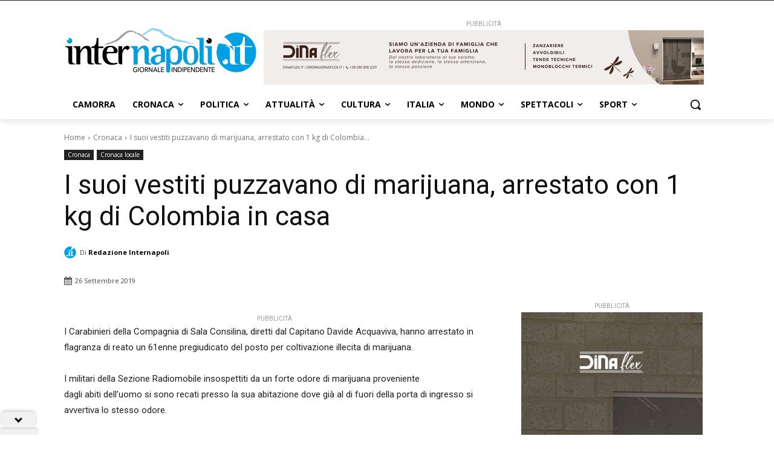

--- FILE ---
content_type: application/javascript; charset=utf-8
request_url: https://fundingchoicesmessages.google.com/f/AGSKWxWzUvufoOujKsqfF2LzcIGxCzMIi_7ZAPVYxWLtZrg7Ha5tofjsR8d_VM5EXYKG-eQdA1zJXvljF9cBXILmZXmYEEVpz4b1kr12gLpgv-86ez6Y56Ga3VBdL9TqCDHt2bZIOwxqBBYkRTdGkDE2KU2cx7EF2pNJF7Me9vzPmI_dGHVUOzj7bQjp6fGp/_.ke/ads/.ads2-/advdl./flash_ads./ad/popup.
body_size: -1293
content:
window['a3ffda25-b205-4b3e-bfb2-efc3b1dbed3f'] = true;

--- FILE ---
content_type: application/javascript; charset=utf-8
request_url: https://fundingchoicesmessages.google.com/f/AGSKWxXoR0_8F9WmnCgpQQ5faFLzZEgW3YBGlyVSDjKIsfptkHTvXBQyAnCalLSIRMnNj12yVPjyg93P-Un6JrEj5nvZokFbZ4fDZdg_a-yg2fJo4QxeyevyYnljzJXMnnwTarsR5oIUaw==?fccs=W251bGwsbnVsbCxudWxsLG51bGwsbnVsbCxudWxsLFsxNzY4NzM4NTQwLDQ4NzAwMDAwMF0sbnVsbCxudWxsLG51bGwsW251bGwsWzcsNl0sbnVsbCxudWxsLG51bGwsbnVsbCxudWxsLG51bGwsbnVsbCxudWxsLG51bGwsM10sImh0dHBzOi8vaW50ZXJuYXBvbGkuaXQvaS1zdW9pLXZlc3RpdGktcHV6emF2YW5vLWRpLW1hcmlqdWFuYS1hcnJlc3RhdG8tY29uLTEta2ctZGktbWFyaWp1YW5hLWluLWNhc2EvIixudWxsLFtbOCwiTTlsa3pVYVpEc2ciXSxbOSwiZW4tVVMiXSxbMTYsIlsxLDEsMV0iXSxbMTksIjIiXSxbMTcsIlswXSJdLFsyNCwiIl0sWzI5LCJmYWxzZSJdXV0
body_size: 120
content:
if (typeof __googlefc.fcKernelManager.run === 'function') {"use strict";this.default_ContributorServingResponseClientJs=this.default_ContributorServingResponseClientJs||{};(function(_){var window=this;
try{
var np=function(a){this.A=_.t(a)};_.u(np,_.J);var op=function(a){this.A=_.t(a)};_.u(op,_.J);op.prototype.getWhitelistStatus=function(){return _.F(this,2)};var pp=function(a){this.A=_.t(a)};_.u(pp,_.J);var qp=_.Zc(pp),rp=function(a,b,c){this.B=a;this.j=_.A(b,np,1);this.l=_.A(b,_.Nk,3);this.F=_.A(b,op,4);a=this.B.location.hostname;this.D=_.Dg(this.j,2)&&_.O(this.j,2)!==""?_.O(this.j,2):a;a=new _.Og(_.Ok(this.l));this.C=new _.bh(_.q.document,this.D,a);this.console=null;this.o=new _.jp(this.B,c,a)};
rp.prototype.run=function(){if(_.O(this.j,3)){var a=this.C,b=_.O(this.j,3),c=_.dh(a),d=new _.Ug;b=_.fg(d,1,b);c=_.C(c,1,b);_.hh(a,c)}else _.eh(this.C,"FCNEC");_.lp(this.o,_.A(this.l,_.Ae,1),this.l.getDefaultConsentRevocationText(),this.l.getDefaultConsentRevocationCloseText(),this.l.getDefaultConsentRevocationAttestationText(),this.D);_.mp(this.o,_.F(this.F,1),this.F.getWhitelistStatus());var e;a=(e=this.B.googlefc)==null?void 0:e.__executeManualDeployment;a!==void 0&&typeof a==="function"&&_.Qo(this.o.G,
"manualDeploymentApi")};var sp=function(){};sp.prototype.run=function(a,b,c){var d;return _.v(function(e){d=qp(b);(new rp(a,d,c)).run();return e.return({})})};_.Rk(7,new sp);
}catch(e){_._DumpException(e)}
}).call(this,this.default_ContributorServingResponseClientJs);
// Google Inc.

//# sourceURL=/_/mss/boq-content-ads-contributor/_/js/k=boq-content-ads-contributor.ContributorServingResponseClientJs.en_US.M9lkzUaZDsg.es5.O/d=1/exm=ad_blocking_detection_executable,kernel_loader,loader_js_executable/ed=1/rs=AJlcJMzanTQvnnVdXXtZinnKRQ21NfsPog/m=cookie_refresh_executable
__googlefc.fcKernelManager.run('\x5b\x5b\x5b7,\x22\x5b\x5bnull,\\\x22internapoli.it\\\x22,\\\x22AKsRol8OL0ZXlCmqIuQ84Z4Jj53gm3XQO6azPc-qmPjjt8nJaZfxTztlzJlwzTALcqpXFwXaaNvwFdvlYV2cdNwK-MFByqnmixM7DTknpSqzLp2bcumFBZdVbapFJKpwPrC67Umqb456Mi9y1R1_3ag2bsI82Vtgig\\\\u003d\\\\u003d\\\x22\x5d,null,\x5b\x5bnull,null,null,\\\x22https:\/\/fundingchoicesmessages.google.com\/f\/AGSKWxW-M5Jmn_pm41NtGTxWkSRU5MdJgoMnetQL-k_Oj74up1olO3PuCN2sYOJYIHoe4yGAG8_Y74K_P8NBMqE5gji7G4Fjxd6mkDNzFE3_ZgXCoBj-GmsjzypI5OkUWEdOmTih4u-GhA\\\\u003d\\\\u003d\\\x22\x5d,null,null,\x5bnull,null,null,\\\x22https:\/\/fundingchoicesmessages.google.com\/el\/AGSKWxWI_LM1dLuCdDFaHzhBYNzCOJ3jIeOJEa--Crn1gt33PyZ2UPctSS3VOtY0HdE9D938UbRHvvXJf1l8fk_f6p1ZkHtC3gen8bXbBMklxQVNvCHA7yvuS621xONt1wDQRi9hy5aC8Q\\\\u003d\\\\u003d\\\x22\x5d,null,\x5bnull,\x5b7,6\x5d,null,null,null,null,null,null,null,null,null,3\x5d\x5d,\x5b2,1\x5d\x5d\x22\x5d\x5d,\x5bnull,null,null,\x22https:\/\/fundingchoicesmessages.google.com\/f\/AGSKWxUFQUZUIXaple5YxuKYyBJRhYc__FSV9e3StA2kvQm6C-dBSsZkh1dzm3tUtgs8SyybGA-E5n7Yml55Tohqvv-79rNXayjqcIBmMCw69YobCnA5vUPWbkJh_OKuDRbZcq4G44lZNA\\u003d\\u003d\x22\x5d\x5d');}